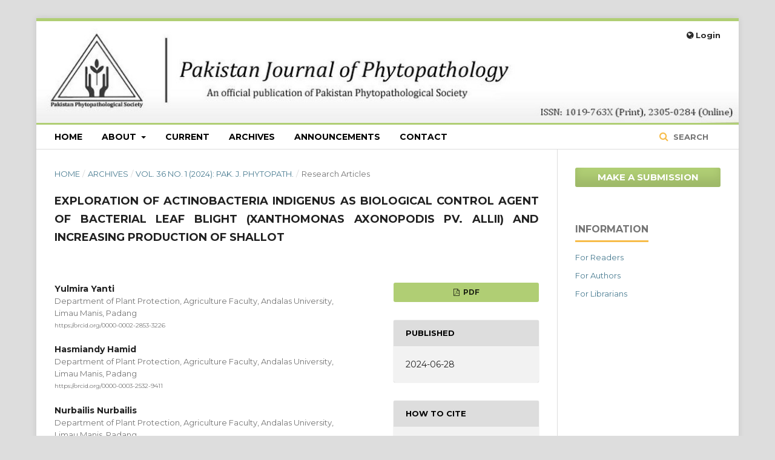

--- FILE ---
content_type: text/html; charset=utf-8
request_url: http://www.pjp.pakps.com/index.php/PJP/article/view/1096
body_size: 11474
content:
	<!DOCTYPE html>
<html lang="en-US" xml:lang="en-US">
<head>
	<meta charset="utf-8">
	<meta name="viewport" content="width=device-width, initial-scale=1.0">
	<meta name="google-site-verification" content="fdnS9O-HHZmWEBfXgJvfspEyQEtm9_7h28QW6SmzV1Y" />
	<title>
		EXPLORATION OF ACTINOBACTERIA INDIGENUS AS BIOLOGICAL CONTROL AGENT OF BACTERIAL LEAF BLIGHT (XANTHOMONAS AXONOPODIS PV. ALLII) AND INCREASING PRODUCTION OF SHALLOT
							| Pakistan Journal of Phytopathology
			</title>

	
<meta name="generator" content="Open Journal Systems 3.2.0.3">
<link rel="schema.DC" href="http://purl.org/dc/elements/1.1/" />
<meta name="DC.Creator.PersonalName" content="Yulmira Yanti"/>
<meta name="DC.Creator.PersonalName" content="Hasmiandy Hamid"/>
<meta name="DC.Creator.PersonalName" content="Nurbailis Nurbailis"/>
<meta name="DC.Creator.PersonalName" content="Yaherwandi Yaherwandi"/>
<meta name="DC.Creator.PersonalName" content="Yenny Liswarni"/>
<meta name="DC.Creator.PersonalName" content="Ilham Wibowo"/>
<meta name="DC.Creator.PersonalName" content="Sisxri Selviana"/>
<meta name="DC.Date.created" scheme="ISO8601" content="2024-06-28"/>
<meta name="DC.Date.dateSubmitted" scheme="ISO8601" content="2024-04-18"/>
<meta name="DC.Date.issued" scheme="ISO8601" content="2024-03-15"/>
<meta name="DC.Date.modified" scheme="ISO8601" content="2024-07-09"/>
<meta name="DC.Description" xml:lang="en" content="Bacterial leaf blight, caused by Xanthomonas axonopodis pv. allii, poses a substantial risk to shallot crops. Actinobacteria are promising candidates for biological control because of their ability to generate bioactive compounds. This research aimed to identify the most effective Actinobacteria isolates for managing bacterial leaf blight and boosting the growth and yield of shallot plants. The study was conducted in three phases: 1.) Isolation and characterization of Actinobacteria and X. axonopodis pv. allii, 2.) Selection of Actinobacteria to control X. axonopodis pv. allii and boost shallot plant growth with 21 treatments and three replications, and 3.) Molecular identification and testing of selected Actinobacteria for controlling X. axonopodis pv. allii. This research was carried out in the microbiology laboratory and experimental farm of the Faculty of Agriculture at Andalas University in West Sumatra, Indonesia. The study identified several indigenous Actinobacteria isolates (AT2aP7Y, AS3aA7Y, AA2aP7Y, AS1aP6Y, and AS1aP7Y) with high phosphate solubilizing indices, strong antagonistic activity, and significant abilities in nitrogen fixation and phytohormone (IAA) production. These isolates were identified as Streptomyces spp. and Micromonospora shersina R-Ac134 through 16sRNA sequencing. They demonstrated potential for effectively controlling bacterial leaf blight and enhancing the growth and yield of shallot plants. In conclusion, the indigenous Actinobacteria isolates from the regions of Solok, Tanah Datar, and Agam in West Sumatra show promise as biological control agents against bacterial leaf blight in shallot plants, while also promoting plant growth and productivity."/>
<meta name="DC.Format" scheme="IMT" content="application/pdf"/>
<meta name="DC.Identifier" content="1096"/>
<meta name="DC.Identifier.pageNumber" content="211-224"/>
<meta name="DC.Identifier.DOI" content="10.33866/phytopathol.036.01.1096"/>
<meta name="DC.Identifier.URI" content="http://www.pjp.pakps.com/index.php/PJP/article/view/1096"/>
<meta name="DC.Language" scheme="ISO639-1" content="en"/>
<meta name="DC.Rights" content="Copyright (c) 2024 Yulmira Yanti, Hasmiandy Hamid, Nurbailis Nurbailis, Yaherwandi Yaherwandi, Yenny Liswarni, Ilham Wibowo, Sisxri Selviana"/>
<meta name="DC.Rights" content=""/>
<meta name="DC.Source" content="Pakistan Journal of Phytopathology"/>
<meta name="DC.Source.ISSN" content="2305-0284"/>
<meta name="DC.Source.Issue" content="1"/>
<meta name="DC.Source.Volume" content="36"/>
<meta name="DC.Source.URI" content="http://www.pjp.pakps.com/index.php/PJP"/>
<meta name="DC.Subject" xml:lang="en" content="Xanthomonas axonopodis pv. allii"/>
<meta name="DC.Title" content="EXPLORATION OF ACTINOBACTERIA INDIGENUS AS BIOLOGICAL CONTROL AGENT OF BACTERIAL LEAF BLIGHT (XANTHOMONAS AXONOPODIS PV. ALLII) AND INCREASING PRODUCTION OF SHALLOT"/>
<meta name="DC.Type" content="Text.Serial.Journal"/>
<meta name="DC.Type.articleType" content="Research Articles"/>
<meta name="gs_meta_revision" content="1.1"/>
<meta name="citation_journal_title" content="Pakistan Journal of Phytopathology"/>
<meta name="citation_journal_abbrev" content="Pak. J. Phytopathol."/>
<meta name="citation_issn" content="2305-0284"/> 
<meta name="citation_author" content="Yulmira Yanti"/>
<meta name="citation_author_institution" content="Department of Plant Protection, Agriculture Faculty, Andalas University, Limau Manis, Padang"/>
<meta name="citation_author" content="Hasmiandy Hamid"/>
<meta name="citation_author_institution" content="Department of Plant Protection, Agriculture Faculty, Andalas University, Limau Manis, Padang"/>
<meta name="citation_author" content="Nurbailis Nurbailis"/>
<meta name="citation_author_institution" content="Department of Plant Protection, Agriculture Faculty, Andalas University, Limau Manis, Padang"/>
<meta name="citation_author" content="Yaherwandi Yaherwandi"/>
<meta name="citation_author_institution" content="Department of Plant Protection, Agriculture Faculty, Andalas University, Limau Manis, Padang"/>
<meta name="citation_author" content="Yenny Liswarni"/>
<meta name="citation_author_institution" content="Department of Plant Protection, Agriculture Faculty, Andalas University, Limau Manis, Padang"/>
<meta name="citation_author" content="Ilham Wibowo"/>
<meta name="citation_author_institution" content="Department of Plant Protection, Agriculture Faculty, Andalas University, Limau Manis, Padang"/>
<meta name="citation_author" content="Sisxri Selviana"/>
<meta name="citation_author_institution" content="Department of Plant Protection, Agriculture Faculty, Andalas University, Limau Manis, Padang"/>
<meta name="citation_title" content="EXPLORATION OF ACTINOBACTERIA INDIGENUS AS BIOLOGICAL CONTROL AGENT OF BACTERIAL LEAF BLIGHT (XANTHOMONAS AXONOPODIS PV. ALLII) AND INCREASING PRODUCTION OF SHALLOT"/>
<meta name="citation_language" content="en"/>
<meta name="citation_date" content="2024/06/28"/>
<meta name="citation_volume" content="36"/>
<meta name="citation_issue" content="1"/>
<meta name="citation_firstpage" content="211"/>
<meta name="citation_lastpage" content="224"/>
<meta name="citation_doi" content="10.33866/phytopathol.036.01.1096"/>
<meta name="citation_abstract_html_url" content="http://www.pjp.pakps.com/index.php/PJP/article/view/1096"/>
<meta name="citation_keywords" xml:lang="en" content="Actinobacteria"/>
<meta name="citation_keywords" xml:lang="en" content="shallots"/>
<meta name="citation_keywords" xml:lang="en" content="exploration"/>
<meta name="citation_keywords" xml:lang="en" content="Xanthomonas axonopodis pv. allii"/>
<meta name="citation_pdf_url" content="http://www.pjp.pakps.com/index.php/PJP/article/download/1096/485"/>
<meta name="citation_reference" content="Aeny, T. N., J. Prasetyo, R. Suharjo, S.R. Dirmawati, Efri, and A. Niswati. 2018. Short communication: Isolation and identification of actinomycetes potential as the antagonist of dickeya zeae pineapple soft rot in Lampung, Indonesia. Biodiversitas, 19(6): 2052–2058."/>
<meta name="citation_reference" content="Bonaterra, A., E. Badosa, N. Daranas, J. Francés, G. Roselló and E. Montesinos. 2022. Bacteria as Biological control agents of plant diseases. Microorganisms, 10(9)."/>
<meta name="citation_reference" content="Boukhatem, Z. F., C. Merabet and H. Tsaki. 2022. Plant Growth Promoting Actinobacteria, the Most Promising Candidates as Bioinoculants. Frontiers in Agronomy,4: 12-21."/>
<meta name="citation_reference" content="Chaiyasen, A., L. Chaiya, D.D. Douds and S. Lumyong. 2017. Influence of host plants and soil diluents on arbuscular mycorrhizal fungus propagation for on-farm inoculum production using leaf litter compost and agrowastes. Biological Agriculture and Horticulture, 33(1): 52–62."/>
<meta name="citation_reference" content="Doolotkeldieva, T., M. Konurbaeva and S. Bobusheva. 2018. Microbial communities in pesticide-contaminated soils in Kyrgyzstan and bioremediation possibilities. Environmental Science and Pollution Research, 25(32): 31848–31862."/>
<meta name="citation_reference" content="Goudjal, Y., M. Zamoum, N. Sabaou, F. Mathieu and A. Zitouni. 2016. Potential of endophytic Streptomyces spp. for biocontrol of Fusarium root rot disease and growth promotion of tomato seedlings. Biocontrol Science and Technology, 26(12): 1691–1705."/>
<meta name="citation_reference" content="Haq, M. E., M.U. Shahbaz, M. Kamran, M.J. Matloob, W. Abrar, S. Ali and M.A. Iqbal. 2021. Relative potential of different plant extracts and antibiotics against Xanthomonas axonopodis pv. mangiferaeindicae causing bacterial leaf spot of mango in lab conditions. Pakistan Journal of Phytopathology, 33(2): 395-399."/>
<meta name="citation_reference" content="Kamal, R., Y.S. Gusain and V. Kumar. 2014. Interaction and symbiosis of AM fungi, Actinomycetes and Plant Growth Promoting Rhizobacteria with plants: Strategies for the improvement of plants health and defense system. International Journal of Current Microbiology and Applied Sciences, 3(4): 21-33."/>
<meta name="citation_reference" content="Kawuri, R., D. N. Suprapta and Y. Nitta. 2018. Antagonistic activity of Streptomyces thermocarboxydus to Fusarium oxysporum: The cause of leaf rot disease on Aloe Vera (Aloe barbadensis Mill.) in Bali, Indonesia. Malaysian Journal of Microbiology, 14(1): 10–15."/>
<meta name="citation_reference" content="Klement, Z. and R. N. Goodman. 1967. The role of the living bacterial cell and induction time in hypersensitive reaction of tobacco plants. Phytopathology, 57: 322-323."/>
<meta name="citation_reference" content="Kumar, A., S. Kumar Verma and D. K. Choudhary. 2014. Biochemical And Molecular Characterization Of Antagonistic Bacteria Against Yellow Blotch Of Oyster Mushroom. In IIT, BHU. India. 2 Ph.D. Scholar, School of Biochemical engineering. IIT, BHU. India. 4 Ph.D. Scholar. http://www.ijret.org"/>
<meta name="citation_reference" content="Lo Grasso, L., D. Chillura-Martino and R. Alduina. 2016. Production of Antibacterial Compounds from Actinomycetes. In Actinobacteria - Basics and Biotechnological Applications. Technology, 2; 15-26."/>
<meta name="citation_reference" content="Murugan, A. V., T.P. Swarnam and S. Gnanasambandan. 2013. Status and effect of pesticide residues in soils under different land uses of Andaman Islands, India. Environmental Monitoring and Assessment, 185(10): 8135–8145."/>
<meta name="citation_reference" content="Myo, E. M., B. Ge, J. Ma, H. Cui, B. Liu, L. Shi, M. Jiang and K. Zhang. 2019. Indole-3-acetic acid production by Streptomyces fradiae NKZ-259 and its formulation to enhance plant growth. BMC Microbiology, 19(1): 322-336."/>
<meta name="citation_reference" content="Newman, M. M., N. Lorenz, N. Hoilett, N.R. Lee, R.P. Dick, M.R. Liles, C. Ramsier and J.W. Kloepper. 2016. Changes in rhizosphere bacterial gene expression following glyphosate treatment. Science of the Total Environment, 553: 32–41."/>
<meta name="citation_reference" content="Nozari, R. M., F. Ortolan, L.V. Astarita and E.R. Santarém. 2021. Streptomyces spp. enhance vegetative growth of maize plants under saline stress. Brazilian Journal of Microbiology, 52(3): 1371–1383."/>
<meta name="citation_reference" content="Nuria MC. 2010. Antibacterial Activities Jangkang (Homalocladium platycladium (F.Muell) Bailey) Leaves, Jurnal Mediagro, 2 (2): 9-15"/>
<meta name="citation_reference" content="Omran, R., and M.F. Kadhem. 2016. Production, purification, and characterization of bioactive metabolites produced from rare Actinobacteria Pseudonocardia Alni. Asian Journal of Pharmaceutical and Clinical Research, 9: 264–272."/>
<meta name="citation_reference" content="Rabnawaz, M., G. Irshad, A. Majeed, M. Yousaf, R.A. Javaid, F. Siddique and A. Hanif. 2023. Trichoderma harzianum as growth stimulator and biological control agent against bacterial leaf blight (BLB) And blast of rice. Pakistan Journal of Phytopathology, 35(2): 317-326."/>
<meta name="citation_reference" content="Rani, K., A. Dahiya, J.C. Masih and L. Wati. 2018. Actinobacterial Biofertilizers: An Alternative Strategy for Plant Growth Promotion. International Journal of Current Microbiology and Applied Sciences, 7(09): 607–614."/>
<meta name="citation_reference" content="Raval, V., N. Shankar, S. Scsl and S. Ahmedabad. 2021. Isolation of microbes from valley of flower (vof) india and screening of actinomycetes for their antibiotic potential. Vol.3."/>
<meta name="citation_reference" content="Robène, I., M. Perret, E. Jouen, A. Escalon, M.V. Maillot, A. Chabirand, A. Moreau, A. Laurent, F. Chiroleu and O. Pruvost. 2015. Development and validation of a real-time quantitative PCR assay to detect Xanthomonas axonopodis pv. allii from onion seed. Journal of Microbiological Methods, 114: 78–86."/>
<meta name="citation_reference" content="Robène-Soustrade, I., D. Legrand, L. Gagnevin, F. Chiroleu, A. Laurent and O. Pruvost. 2010. Multiplex nested PCR for detection of Xanthomonas axonopodis pv. allii from onion seeds. Applied and Environmental Microbiology, 76(9): 2697–2703."/>
<meta name="citation_reference" content="Roumagnac, P., O. Pruvost, F. Chiroleu and H. Hughes. 2004. Spatial ann temporal analysis of bacterial blight of onion caused by Xanthomonas axonopodis pv allii. Phytophatology, 94: 138– 146."/>
<meta name="citation_reference" content="Salasia, S. I. O., Z. Khusnan, C. Lammler and M. Zschock. 2004. Comparative studies on pheno-and genotypic properties of Staphylococcus aureus isolated from bovine subclinical mastitis in central Java in Indonesia and Hesse in Germany. Journal of Veterinary Sciences, 5 (2): 103–109."/>
<meta name="citation_reference" content="Sapkota, A., A. Thapa, A. Budhathoki, M. Sainju, P. Shrestha and S. Aryal. 2020. Isolation, Characterization, and Screening of Antimicrobial-Producing Actinomycetes from Soil Samples. International Journal of Microbiology, 2(3): 44-54."/>
<meta name="citation_reference" content="Schaad, N. W., J.B. Jones and W. Chun. 2001. Laboratory Guide for Identification of Plant Pathogenic Bacteria, Third Edition. N. W. Schaad, J. B. Jones and W. Chun. 2001 Plant Pathology, 50(6): 812–814."/>
<meta name="citation_reference" content="Schwartz, H. and D.H. Gent. 2006. Xanthomonas Leaf Blight of Onion. Colorado State University."/>
<meta name="citation_reference" content="Selim, M., M. Selim, S.A. Abdelhamid and S.S. Mohamed. 2021. Secondary metabolites and biodiversity of actinomycetes. Journal of Genetic Engineering and Biotechnology, 19(72): 1–13."/>
<meta name="citation_reference" content="Sharma, V. and R. Salwan. 2018. Biocontrol Potential and Applications of Actinobacteria in Agriculture. In New and Future Developments in Microbial Biotechnology and Bioengineering: Actinobacteria: Diversity and Biotechnological Applications, 2: 93–108."/>
<meta name="citation_reference" content="Soumare, A., K. Boubekri, K. Lyamlouli, M. Hafidi, Y. Ouhdouch and L. Kouisni. 2021. Efficacy of phosphate solubilizing Actinobacteria to improve rock phosphate agronomic effectiveness and plant growth promotion. Rhizosphere, 17."/>
<meta name="citation_reference" content="Yanti, Y. 2015. Peroxidase Enzyme Activity of Rhizobacteria-introduced Shallots Bulbs to Induce Resistance of Shallot towards Bacterial Leaf Blight (Xanthomonas Axonopodis pv allii). Procedia Chemistry, 14: 501–507."/>
<meta name="citation_reference" content="Yanti, Y., H. Hamid and Nurbailis. 2023. Seminar Nasional Pariwisata dan Kewirausahaan (SNPK) Distribusi Penyakit Hawar Daun Bakteri Pada Tanaman Bawang Merah Di Sumatera. Seminar Nasional Pariwisata Dan Kewirausahaan (SNPK)."/>
<meta name="citation_reference" content="Yanti, Y., H. Hamid, Nurbailis and N.L. Suriani. 2022. Biological Activity of Indigenous Selected Plant Growth Promoting Rhizobacteria Isolates and their Ability to Improve the Growth Traits of Shallot (Allium ascalonicum L.). Philippine Journal of Science, 151(6): 2327–2340."/>
	<link rel="stylesheet" href="http://www.pjp.pakps.com/index.php/PJP/$$$call$$$/page/page/css?name=stylesheet" type="text/css" /><link rel="stylesheet" href="https://cdnjs.cloudflare.com/ajax/libs/font-awesome/4.7.0/css/font-awesome.css?v=3.2.0.3" type="text/css" /><link rel="stylesheet" href="//fonts.googleapis.com/css?family=Montserrat:400,700|Noto+Serif:400,400i,700,700i" type="text/css" /><link rel="stylesheet" href="http://www.pjp.pakps.com/public/journals/1/styleSheet.css?v=3.2.0.3" type="text/css" />
</head><body class="pkp_page_article pkp_op_view has_site_logo" dir="ltr">

	<div class="pkp_structure_page">

				<header class="pkp_structure_head" id="headerNavigationContainer" role="banner">
			<div class="pkp_head_wrapper">

				<div class="pkp_site_name_wrapper">
					<button class="pkp_site_nav_toggle">
						<span>Open Menu</span>
					</button>
					<div class="pkp_site_name">
																<a href="													http://www.pjp.pakps.com/index.php/index
											" class="is_img">
							<img src="http://www.pjp.pakps.com/public/journals/1/pageHeaderLogoImage_en_US.jpg" width="1174" height="170"  />
						</a>
										</div>
									</div>

								 <nav class="cmp_skip_to_content">
	<a href="#pkp_content_main">Skip to main content</a>
	<a href="#siteNav">Skip to main navigation menu</a>
		<a href="#pkp_content_footer">Skip to site footer</a>
</nav>

				
				<nav class="pkp_site_nav_menu" aria-label="Site Navigation">
					<a id="siteNav"></a>
					<div class="pkp_navigation_primary_row">
						<div class="pkp_navigation_primary_wrapper">
																				<ul id="navigationPrimary" class="pkp_navigation_primary pkp_nav_list">
								<li class="">
				<a href="https://pjp.pakps.com">
					Home
				</a>
							</li>
								<li class="">
				<a href="http://www.pjp.pakps.com/index.php/PJP/about">
					About
				</a>
									<ul>
																					<li class="">
									<a href="http://www.pjp.pakps.com/index.php/PJP/about">
										About the Journal
									</a>
								</li>
																												<li class="">
									<a href="http://www.pjp.pakps.com/index.php/PJP/about/submissions">
										Submissions
									</a>
								</li>
																																									<li class="">
									<a href="http://www.pjp.pakps.com/index.php/PJP/about/privacy">
										Privacy Statement
									</a>
								</li>
																		</ul>
							</li>
								<li class="">
				<a href="http://www.pjp.pakps.com/index.php/PJP/issue/current">
					Current
				</a>
							</li>
								<li class="">
				<a href="http://www.pjp.pakps.com/index.php/PJP/issue/archive">
					Archives
				</a>
							</li>
								<li class="">
				<a href="http://www.pjp.pakps.com/index.php/PJP/announcement">
					Announcements
				</a>
							</li>
								<li class="">
				<a href="http://www.pjp.pakps.com/index.php/PJP/about/contact">
					Contact
				</a>
							</li>
			</ul>

				

																								
	<form class="pkp_search pkp_search_desktop" action="http://www.pjp.pakps.com/index.php/PJP/search/search" method="get" role="search" aria-label="Article Search">
		<input type="hidden" name="csrfToken" value="5fc351c18454fe2b817869d6d18bbb0b">
				
			<input name="query" value="" type="text" aria-label="Search Query">
		

		<button type="submit">
			Search
		</button>
		<div class="search_controls" aria-hidden="true">
			<a href="http://www.pjp.pakps.com/index.php/PJP/search/search" class="headerSearchPrompt search_prompt" aria-hidden="true">
				Search
			</a>
			<a href="#" class="search_cancel headerSearchCancel" aria-hidden="true"></a>
			<span class="search_loading" aria-hidden="true"></span>
		</div>
	</form>
													</div>
					</div>
					<div class="pkp_navigation_user_wrapper" id="navigationUserWrapper">
							<ul id="navigationUser" class="pkp_navigation_user pkp_nav_list">
															<li class="profile">
				<a href="http://www.pjp.pakps.com/index.php/PJP/login">
					Login
				</a>
							</li>
										</ul>

					</div>
																		
	<form class="pkp_search pkp_search_mobile" action="http://www.pjp.pakps.com/index.php/PJP/search/search" method="get" role="search" aria-label="Article Search">
		<input type="hidden" name="csrfToken" value="5fc351c18454fe2b817869d6d18bbb0b">
				
			<input name="query" value="" type="text" aria-label="Search Query">
		

		<button type="submit">
			Search
		</button>
		<div class="search_controls" aria-hidden="true">
			<a href="http://www.pjp.pakps.com/index.php/PJP/search/search" class="headerSearchPrompt search_prompt" aria-hidden="true">
				Search
			</a>
			<a href="#" class="search_cancel headerSearchCancel" aria-hidden="true"></a>
			<span class="search_loading" aria-hidden="true"></span>
		</div>
	</form>
									</nav>
			</div><!-- .pkp_head_wrapper -->
		</header><!-- .pkp_structure_head -->

						<div class="pkp_structure_content has_sidebar">
			<div class="pkp_structure_main" role="main">
				<a id="pkp_content_main"></a>

<div class="page page_article">
			<nav class="cmp_breadcrumbs" role="navigation" aria-label="You are here:">
	<ol>
		<li>
			<a href="http://www.pjp.pakps.com/index.php/PJP/index">
				Home
			</a>
			<span class="separator">/</span>
		</li>
		<li>
			<a href="http://www.pjp.pakps.com/index.php/PJP/issue/archive">
				Archives
			</a>
			<span class="separator">/</span>
		</li>
					<li>
				<a href="http://www.pjp.pakps.com/index.php/PJP/issue/view/26">
					Vol. 36 No. 1 (2024): Pak. J. Phytopath.
				</a>
				<span class="separator">/</span>
			</li>
				<li class="current" aria-current="page">
			<span aria-current="page">
									Research Articles
							</span>
		</li>
	</ol>
</nav>
	
		<article class="obj_article_details">

		
	<h1 class="page_title">
		EXPLORATION OF ACTINOBACTERIA INDIGENUS AS BIOLOGICAL CONTROL AGENT OF BACTERIAL LEAF BLIGHT (XANTHOMONAS AXONOPODIS PV. ALLII) AND INCREASING PRODUCTION OF SHALLOT
	</h1>

	
	<div class="row">
		<div class="main_entry">

							<section class="item authors">
					<h2 class="pkp_screen_reader">Authors</h2>
					<ul class="authors">
											<li>
							<span class="name">
								Yulmira Yanti
							</span>
															<span class="affiliation">
									Department of Plant Protection, Agriculture Faculty, Andalas University, Limau Manis, Padang
								</span>
																						<span class="orcid">
									
									<a href="https://orcid.org/0000-0002-2853-3226" target="_blank">
										https://orcid.org/0000-0002-2853-3226
									</a>
								</span>
													</li>
											<li>
							<span class="name">
								Hasmiandy Hamid
							</span>
															<span class="affiliation">
									Department of Plant Protection, Agriculture Faculty, Andalas University, Limau Manis, Padang
								</span>
																						<span class="orcid">
									
									<a href="https://orcid.org/0000-0003-2532-9411" target="_blank">
										https://orcid.org/0000-0003-2532-9411
									</a>
								</span>
													</li>
											<li>
							<span class="name">
								Nurbailis Nurbailis
							</span>
															<span class="affiliation">
									Department of Plant Protection, Agriculture Faculty, Andalas University, Limau Manis, Padang
								</span>
																						<span class="orcid">
									
									<a href="https://orcid.org/0000-0002-1082-7816" target="_blank">
										https://orcid.org/0000-0002-1082-7816
									</a>
								</span>
													</li>
											<li>
							<span class="name">
								Yaherwandi Yaherwandi
							</span>
															<span class="affiliation">
									Department of Plant Protection, Agriculture Faculty, Andalas University, Limau Manis, Padang
								</span>
																						<span class="orcid">
									
									<a href="https://orcid.org/0000-0003-4495-6939" target="_blank">
										https://orcid.org/0000-0003-4495-6939
									</a>
								</span>
													</li>
											<li>
							<span class="name">
								Yenny Liswarni
							</span>
															<span class="affiliation">
									Department of Plant Protection, Agriculture Faculty, Andalas University, Limau Manis, Padang
								</span>
																				</li>
											<li>
							<span class="name">
								Ilham Wibowo
							</span>
															<span class="affiliation">
									Department of Plant Protection, Agriculture Faculty, Andalas University, Limau Manis, Padang
								</span>
																				</li>
											<li>
							<span class="name">
								Sisxri Selviana
							</span>
															<span class="affiliation">
									Department of Plant Protection, Agriculture Faculty, Andalas University, Limau Manis, Padang
								</span>
																				</li>
										</ul>
				</section>
			
																												<section class="item doi">
						<h2 class="label">
														DOI:
						</h2>
						<span class="value">
							<a href="https://doi.org/10.33866/phytopathol.036.01.1096">
								https://doi.org/10.33866/phytopathol.036.01.1096
							</a>
						</span>
					</section>
							
									<section class="item keywords">
				<h2 class="label">
										Keywords:
				</h2>
				<span class="value">
											Actinobacteria, 											shallots, 											exploration, 											Xanthomonas axonopodis pv. allii									</span>
			</section>
			
										<section class="item abstract">
					<h2 class="label">Abstract</h2>
					Bacterial leaf blight, caused by Xanthomonas axonopodis pv. allii, poses a substantial risk to shallot crops. Actinobacteria are promising candidates for biological control because of their ability to generate bioactive compounds. This research aimed to identify the most effective Actinobacteria isolates for managing bacterial leaf blight and boosting the growth and yield of shallot plants. The study was conducted in three phases: 1.) Isolation and characterization of Actinobacteria and X. axonopodis pv. allii, 2.) Selection of Actinobacteria to control X. axonopodis pv. allii and boost shallot plant growth with 21 treatments and three replications, and 3.) Molecular identification and testing of selected Actinobacteria for controlling X. axonopodis pv. allii. This research was carried out in the microbiology laboratory and experimental farm of the Faculty of Agriculture at Andalas University in West Sumatra, Indonesia. The study identified several indigenous Actinobacteria isolates (AT2aP7Y, AS3aA7Y, AA2aP7Y, AS1aP6Y, and AS1aP7Y) with high phosphate solubilizing indices, strong antagonistic activity, and significant abilities in nitrogen fixation and phytohormone (IAA) production. These isolates were identified as Streptomyces spp. and Micromonospora shersina R-Ac134 through 16sRNA sequencing. They demonstrated potential for effectively controlling bacterial leaf blight and enhancing the growth and yield of shallot plants. In conclusion, the indigenous Actinobacteria isolates from the regions of Solok, Tanah Datar, and Agam in West Sumatra show promise as biological control agents against bacterial leaf blight in shallot plants, while also promoting plant growth and productivity.
				</section>
			
			

																																																													
										<section class="item references">
					<h2 class="label">
						References
					</h2>
					<div class="value">
																					<p>Aeny, T. N., J. Prasetyo, R. Suharjo, S.R. Dirmawati, Efri, and A. Niswati. 2018. Short communication: Isolation and identification of actinomycetes potential as the antagonist of dickeya zeae pineapple soft rot in Lampung, Indonesia. Biodiversitas, 19(6): 2052–2058. </p>
															<p>Bonaterra, A., E. Badosa, N. Daranas, J. Francés, G. Roselló and E. Montesinos. 2022. Bacteria as Biological control agents of plant diseases. Microorganisms, 10(9). </p>
															<p>Boukhatem, Z. F., C. Merabet and H. Tsaki. 2022. Plant Growth Promoting Actinobacteria, the Most Promising Candidates as Bioinoculants. Frontiers in Agronomy,4: 12-21. </p>
															<p>Chaiyasen, A., L. Chaiya, D.D. Douds and S. Lumyong. 2017. Influence of host plants and soil diluents on arbuscular mycorrhizal fungus propagation for on-farm inoculum production using leaf litter compost and agrowastes. Biological Agriculture and Horticulture, 33(1): 52–62. </p>
															<p>Doolotkeldieva, T., M. Konurbaeva and S. Bobusheva. 2018. Microbial communities in pesticide-contaminated soils in Kyrgyzstan and bioremediation possibilities. Environmental Science and Pollution Research, 25(32): 31848–31862. </p>
															<p>Goudjal, Y., M. Zamoum, N. Sabaou, F. Mathieu and A. Zitouni. 2016. Potential of endophytic Streptomyces spp. for biocontrol of Fusarium root rot disease and growth promotion of tomato seedlings. Biocontrol Science and Technology, 26(12): 1691–1705. </p>
															<p>Haq, M. E., M.U. Shahbaz, M. Kamran, M.J. Matloob, W. Abrar, S. Ali and M.A. Iqbal. 2021. Relative potential of different plant extracts and antibiotics against Xanthomonas axonopodis pv. mangiferaeindicae causing bacterial leaf spot of mango in lab conditions. Pakistan Journal of Phytopathology, 33(2): 395-399. </p>
															<p>Kamal, R., Y.S. Gusain and V. Kumar. 2014. Interaction and symbiosis of AM fungi, Actinomycetes and Plant Growth Promoting Rhizobacteria with plants: Strategies for the improvement of plants health and defense system. International Journal of Current Microbiology and Applied Sciences, 3(4): 21-33. </p>
															<p>Kawuri, R., D. N. Suprapta and Y. Nitta. 2018. Antagonistic activity of Streptomyces thermocarboxydus to Fusarium oxysporum: The cause of leaf rot disease on Aloe Vera (Aloe barbadensis Mill.) in Bali, Indonesia. Malaysian Journal of Microbiology, 14(1): 10–15. </p>
															<p>Klement, Z. and R. N. Goodman. 1967. The role of the living bacterial cell and induction time in hypersensitive reaction of tobacco plants. Phytopathology, 57: 322-323. </p>
															<p>Kumar, A., S. Kumar Verma and D. K. Choudhary. 2014. Biochemical And Molecular Characterization Of Antagonistic Bacteria Against Yellow Blotch Of Oyster Mushroom. In IIT, BHU. India. 2 Ph.D. Scholar, School of Biochemical engineering. IIT, BHU. India. 4 Ph.D. Scholar. http://www.ijret.org </p>
															<p>Lo Grasso, L., D. Chillura-Martino and R. Alduina. 2016. Production of Antibacterial Compounds from Actinomycetes. In Actinobacteria - Basics and Biotechnological Applications. Technology, 2; 15-26. </p>
															<p>Murugan, A. V., T.P. Swarnam and S. Gnanasambandan. 2013. Status and effect of pesticide residues in soils under different land uses of Andaman Islands, India. Environmental Monitoring and Assessment, 185(10): 8135–8145. </p>
															<p>Myo, E. M., B. Ge, J. Ma, H. Cui, B. Liu, L. Shi, M. Jiang and K. Zhang. 2019. Indole-3-acetic acid production by Streptomyces fradiae NKZ-259 and its formulation to enhance plant growth. BMC Microbiology, 19(1): 322-336. </p>
															<p>Newman, M. M., N. Lorenz, N. Hoilett, N.R. Lee, R.P. Dick, M.R. Liles, C. Ramsier and J.W. Kloepper. 2016. Changes in rhizosphere bacterial gene expression following glyphosate treatment. Science of the Total Environment, 553: 32–41. </p>
															<p>Nozari, R. M., F. Ortolan, L.V. Astarita and E.R. Santarém. 2021. Streptomyces spp. enhance vegetative growth of maize plants under saline stress. Brazilian Journal of Microbiology, 52(3): 1371–1383. </p>
															<p>Nuria MC. 2010. Antibacterial Activities Jangkang (Homalocladium platycladium (F.Muell) Bailey) Leaves, Jurnal Mediagro, 2 (2): 9-15 </p>
															<p>Omran, R., and M.F. Kadhem. 2016. Production, purification, and characterization of bioactive metabolites produced from rare Actinobacteria Pseudonocardia Alni. Asian Journal of Pharmaceutical and Clinical Research, 9: 264–272. </p>
															<p>Rabnawaz, M., G. Irshad, A. Majeed, M. Yousaf, R.A. Javaid, F. Siddique and A. Hanif. 2023. Trichoderma harzianum as growth stimulator and biological control agent against bacterial leaf blight (BLB) And blast of rice. Pakistan Journal of Phytopathology, 35(2): 317-326. </p>
															<p>Rani, K., A. Dahiya, J.C. Masih and L. Wati. 2018. Actinobacterial Biofertilizers: An Alternative Strategy for Plant Growth Promotion. International Journal of Current Microbiology and Applied Sciences, 7(09): 607–614. </p>
															<p>Raval, V., N. Shankar, S. Scsl and S. Ahmedabad. 2021. Isolation of microbes from valley of flower (vof) india and screening of actinomycetes for their antibiotic potential. Vol.3. </p>
															<p>Robène, I., M. Perret, E. Jouen, A. Escalon, M.V. Maillot, A. Chabirand, A. Moreau, A. Laurent, F. Chiroleu and O. Pruvost. 2015. Development and validation of a real-time quantitative PCR assay to detect Xanthomonas axonopodis pv. allii from onion seed. Journal of Microbiological Methods, 114: 78–86. </p>
															<p>Robène-Soustrade, I., D. Legrand, L. Gagnevin, F. Chiroleu, A. Laurent and O. Pruvost. 2010. Multiplex nested PCR for detection of Xanthomonas axonopodis pv. allii from onion seeds. Applied and Environmental Microbiology, 76(9): 2697–2703. </p>
															<p>Roumagnac, P., O. Pruvost, F. Chiroleu and H. Hughes. 2004. Spatial ann temporal analysis of bacterial blight of onion caused by Xanthomonas axonopodis pv allii. Phytophatology, 94: 138– 146. </p>
															<p>Salasia, S. I. O., Z. Khusnan, C. Lammler and M. Zschock. 2004. Comparative studies on pheno-and genotypic properties of Staphylococcus aureus isolated from bovine subclinical mastitis in central Java in Indonesia and Hesse in Germany. Journal of Veterinary Sciences, 5 (2): 103–109. </p>
															<p>Sapkota, A., A. Thapa, A. Budhathoki, M. Sainju, P. Shrestha and S. Aryal. 2020. Isolation, Characterization, and Screening of Antimicrobial-Producing Actinomycetes from Soil Samples. International Journal of Microbiology, 2(3): 44-54. </p>
															<p>Schaad, N. W., J.B. Jones and W. Chun. 2001. Laboratory Guide for Identification of Plant Pathogenic Bacteria, Third Edition. N. W. Schaad, J. B. Jones and W. Chun. 2001 Plant Pathology, 50(6): 812–814. </p>
															<p>Schwartz, H. and D.H. Gent. 2006. Xanthomonas Leaf Blight of Onion. Colorado State University. </p>
															<p>Selim, M., M. Selim, S.A. Abdelhamid and S.S. Mohamed. 2021. Secondary metabolites and biodiversity of actinomycetes. Journal of Genetic Engineering and Biotechnology, 19(72): 1–13. </p>
															<p>Sharma, V. and R. Salwan. 2018. Biocontrol Potential and Applications of Actinobacteria in Agriculture. In New and Future Developments in Microbial Biotechnology and Bioengineering: Actinobacteria: Diversity and Biotechnological Applications, 2: 93–108. </p>
															<p>Soumare, A., K. Boubekri, K. Lyamlouli, M. Hafidi, Y. Ouhdouch and L. Kouisni. 2021. Efficacy of phosphate solubilizing Actinobacteria to improve rock phosphate agronomic effectiveness and plant growth promotion. Rhizosphere, 17. </p>
															<p>Yanti, Y. 2015. Peroxidase Enzyme Activity of Rhizobacteria-introduced Shallots Bulbs to Induce Resistance of Shallot towards Bacterial Leaf Blight (Xanthomonas Axonopodis pv allii). Procedia Chemistry, 14: 501–507. </p>
															<p>Yanti, Y., H. Hamid and Nurbailis. 2023. Seminar Nasional Pariwisata dan Kewirausahaan (SNPK) Distribusi Penyakit Hawar Daun Bakteri Pada Tanaman Bawang Merah Di Sumatera. Seminar Nasional Pariwisata Dan Kewirausahaan (SNPK). </p>
															<p>Yanti, Y., H. Hamid, Nurbailis and N.L. Suriani. 2022. Biological Activity of Indigenous Selected Plant Growth Promoting Rhizobacteria Isolates and their Ability to Improve the Growth Traits of Shallot (Allium ascalonicum L.). Philippine Journal of Science, 151(6): 2327–2340. </p>
																		</div>
				</section>
			
		</div><!-- .main_entry -->

		<div class="entry_details">

						
										<div class="item galleys">
					<ul class="value galleys_links">
													<li>
								
	
							

<a class="obj_galley_link pdf" href="http://www.pjp.pakps.com/index.php/PJP/article/view/1096/485">

		
	PDF

	</a>
							</li>
											</ul>
				</div>
						
						<div class="item published">
				<section class="sub_item">
					<h2 class="label">
						Published
					</h2>
					<div class="value">
																			<span>2024-06-28</span>
																	</div>
				</section>
							</div>
			
										<div class="item citation">
					<section class="sub_item citation_display">
						<h2 class="label">
							How to Cite
						</h2>
						<div class="value">
							<div id="citationOutput" role="region" aria-live="polite">
								<div class="csl-bib-body">
  <div class="csl-entry">Yanti, Y., Hamid, H., Nurbailis, N., Yaherwandi, Y., Liswarni, Y., Wibowo, I., &#38; Selviana, S. (2024). EXPLORATION OF ACTINOBACTERIA INDIGENUS AS BIOLOGICAL CONTROL AGENT OF BACTERIAL LEAF BLIGHT (XANTHOMONAS AXONOPODIS PV. ALLII) AND INCREASING PRODUCTION OF SHALLOT. <i>Pakistan Journal of Phytopathology</i>, <i>36</i>(1), 211-224. https://doi.org/10.33866/phytopathol.036.01.1096</div>
</div>
							</div>
							<div class="citation_formats">
								<button class="cmp_button citation_formats_button" aria-controls="cslCitationFormats" aria-expanded="false" data-csl-dropdown="true">
									More Citation Formats
								</button>
								<div id="cslCitationFormats" class="citation_formats_list" aria-hidden="true">
									<ul class="citation_formats_styles">
																					<li>
												<a
													aria-controls="citationOutput"
													href="http://www.pjp.pakps.com/index.php/PJP/citationstylelanguage/get/acm-sig-proceedings?submissionId=1096&amp;publicationId=770"
													data-load-citation
													data-json-href="http://www.pjp.pakps.com/index.php/PJP/citationstylelanguage/get/acm-sig-proceedings?submissionId=1096&amp;publicationId=770&amp;return=json"
												>
													ACM
												</a>
											</li>
																					<li>
												<a
													aria-controls="citationOutput"
													href="http://www.pjp.pakps.com/index.php/PJP/citationstylelanguage/get/acs-nano?submissionId=1096&amp;publicationId=770"
													data-load-citation
													data-json-href="http://www.pjp.pakps.com/index.php/PJP/citationstylelanguage/get/acs-nano?submissionId=1096&amp;publicationId=770&amp;return=json"
												>
													ACS
												</a>
											</li>
																					<li>
												<a
													aria-controls="citationOutput"
													href="http://www.pjp.pakps.com/index.php/PJP/citationstylelanguage/get/apa?submissionId=1096&amp;publicationId=770"
													data-load-citation
													data-json-href="http://www.pjp.pakps.com/index.php/PJP/citationstylelanguage/get/apa?submissionId=1096&amp;publicationId=770&amp;return=json"
												>
													APA
												</a>
											</li>
																					<li>
												<a
													aria-controls="citationOutput"
													href="http://www.pjp.pakps.com/index.php/PJP/citationstylelanguage/get/associacao-brasileira-de-normas-tecnicas?submissionId=1096&amp;publicationId=770"
													data-load-citation
													data-json-href="http://www.pjp.pakps.com/index.php/PJP/citationstylelanguage/get/associacao-brasileira-de-normas-tecnicas?submissionId=1096&amp;publicationId=770&amp;return=json"
												>
													ABNT
												</a>
											</li>
																					<li>
												<a
													aria-controls="citationOutput"
													href="http://www.pjp.pakps.com/index.php/PJP/citationstylelanguage/get/chicago-author-date?submissionId=1096&amp;publicationId=770"
													data-load-citation
													data-json-href="http://www.pjp.pakps.com/index.php/PJP/citationstylelanguage/get/chicago-author-date?submissionId=1096&amp;publicationId=770&amp;return=json"
												>
													Chicago
												</a>
											</li>
																					<li>
												<a
													aria-controls="citationOutput"
													href="http://www.pjp.pakps.com/index.php/PJP/citationstylelanguage/get/harvard-cite-them-right?submissionId=1096&amp;publicationId=770"
													data-load-citation
													data-json-href="http://www.pjp.pakps.com/index.php/PJP/citationstylelanguage/get/harvard-cite-them-right?submissionId=1096&amp;publicationId=770&amp;return=json"
												>
													Harvard
												</a>
											</li>
																					<li>
												<a
													aria-controls="citationOutput"
													href="http://www.pjp.pakps.com/index.php/PJP/citationstylelanguage/get/ieee?submissionId=1096&amp;publicationId=770"
													data-load-citation
													data-json-href="http://www.pjp.pakps.com/index.php/PJP/citationstylelanguage/get/ieee?submissionId=1096&amp;publicationId=770&amp;return=json"
												>
													IEEE
												</a>
											</li>
																					<li>
												<a
													aria-controls="citationOutput"
													href="http://www.pjp.pakps.com/index.php/PJP/citationstylelanguage/get/modern-language-association?submissionId=1096&amp;publicationId=770"
													data-load-citation
													data-json-href="http://www.pjp.pakps.com/index.php/PJP/citationstylelanguage/get/modern-language-association?submissionId=1096&amp;publicationId=770&amp;return=json"
												>
													MLA
												</a>
											</li>
																					<li>
												<a
													aria-controls="citationOutput"
													href="http://www.pjp.pakps.com/index.php/PJP/citationstylelanguage/get/turabian-fullnote-bibliography?submissionId=1096&amp;publicationId=770"
													data-load-citation
													data-json-href="http://www.pjp.pakps.com/index.php/PJP/citationstylelanguage/get/turabian-fullnote-bibliography?submissionId=1096&amp;publicationId=770&amp;return=json"
												>
													Turabian
												</a>
											</li>
																					<li>
												<a
													aria-controls="citationOutput"
													href="http://www.pjp.pakps.com/index.php/PJP/citationstylelanguage/get/vancouver?submissionId=1096&amp;publicationId=770"
													data-load-citation
													data-json-href="http://www.pjp.pakps.com/index.php/PJP/citationstylelanguage/get/vancouver?submissionId=1096&amp;publicationId=770&amp;return=json"
												>
													Vancouver
												</a>
											</li>
																			</ul>
																			<div class="label">
											Download Citation
										</div>
										<ul class="citation_formats_styles">
																							<li>
													<a href="http://www.pjp.pakps.com/index.php/PJP/citationstylelanguage/download/ris?submissionId=1096&amp;publicationId=770">
														<span class="fa fa-download"></span>
														Endnote/Zotero/Mendeley (RIS)
													</a>
												</li>
																							<li>
													<a href="http://www.pjp.pakps.com/index.php/PJP/citationstylelanguage/download/bibtex?submissionId=1096&amp;publicationId=770">
														<span class="fa fa-download"></span>
														BibTeX
													</a>
												</li>
																					</ul>
																	</div>
							</div>
						</div>
					</section>
				</div>
			
										<div class="item issue">

											<section class="sub_item">
							<h2 class="label">
								Issue
							</h2>
							<div class="value">
								<a class="title" href="http://www.pjp.pakps.com/index.php/PJP/issue/view/26">
									Vol. 36 No. 1 (2024): Pak. J. Phytopath.
								</a>
							</div>
						</section>
					
											<section class="sub_item">
							<h2 class="label">
								Section
							</h2>
							<div class="value">
								Research Articles
							</div>
						</section>
									</div>
			
															
										<div class="item copyright">
										<p>Submission of a manuscript infers that the work described has not been published before (except in the form of an abstract or as part of a published lecture, or thesis). It is also not under consideration for publication elsewhere.</p><p>All works published by Pakistan Journal of Phytopathology is freely available to copy, distribute, transmit and adapt the work provided the original work and source is appropriately cited.</p>
				</div>
			
			

		</div><!-- .entry_details -->
	</div><!-- .row -->

</article>

	<div id="articlesBySameAuthorList">
						<h3>Most read articles by the same author(s)</h3>

			<ul>
																													<li>
													Yulmira Yanti,
													Hasmiandy Hamid,
													Nurbailis Nurbailis,
													Yaherwandi Yaherwandi,
													Yenny Liswarni,
													Ilham Wibowo,
													Sisxri Selviana,
												<a href="http://www.pjp.pakps.com/index.php/PJP/article/view/1096">
							EXPLORATION OF ACTINOBACTERIA INDIGENUS AS BIOLOGICAL CONTROL AGENT OF BACTERIAL LEAF BLIGHT (XANTHOMONAS AXONOPODIS PV. ALLII) AND INCREASING PRODUCTION OF SHALLOT
						</a>,
						<a href="http://www.pjp.pakps.com/index.php/PJP/issue/view/26">
							Pakistan Journal of Phytopathology: Vol. 36 No. 1 (2024): Pak. J. Phytopath.
						</a>
					</li>
																													<li>
													Yulmira Yanti,
													Ujang Khairul,
													Hasmiandy Hamid,
													Padel R. Pratama,
												<a href="http://www.pjp.pakps.com/index.php/PJP/article/view/1265">
							Storage Duration of Bacillus spp . Consortium Formula for Controlling Bacterial Wilt Disease and Increasing Growth and Production of Chile Pepper
						</a>,
						<a href="http://www.pjp.pakps.com/index.php/PJP/issue/view/30">
							Pakistan Journal of Phytopathology: Vol. 37 No. 2 (2025): Pak. J. Phytopath.
						</a>
					</li>
							</ul>
			<div id="articlesBySameAuthorPages">
				
			</div>
			</div>


</div><!-- .page -->

	</div><!-- pkp_structure_main -->

									<div class="pkp_structure_sidebar left" role="complementary" aria-label="Sidebar">
				<div class="pkp_block block_make_submission">
	<h2 class="pkp_screen_reader">
		Make a Submission
	</h2>

	<div class="content">
		<a class="block_make_submission_link" href="http://www.pjp.pakps.com/index.php/PJP/about/submissions">
			Make a Submission
		</a>
	</div>
</div>
<div class="pkp_block block_information">
	<span class="title">Information</span>
	<div class="content">
		<ul>
							<li>
					<a href="http://www.pjp.pakps.com/index.php/PJP/information/readers">
						For Readers
					</a>
				</li>
										<li>
					<a href="http://www.pjp.pakps.com/index.php/PJP/information/authors">
						For Authors
					</a>
				</li>
										<li>
					<a href="http://www.pjp.pakps.com/index.php/PJP/information/librarians">
						For Librarians
					</a>
				</li>
					</ul>
	</div>
</div>

			</div><!-- pkp_sidebar.left -->
			</div><!-- pkp_structure_content -->

<div class="pkp_structure_footer_wrapper" role="contentinfo">
	<a id="pkp_content_footer"></a>

	<div class="pkp_structure_footer">

					<div class="pkp_footer_content">
				<p style="margin-top: 0; margin-bottom: 0;" align="justify"><br />Pakistan Journal of Phytopathology</p>
<p style="margin-top: 0; margin-bottom: 0;" align="justify">ISSN: 1019-763X (Print), 2305-0284 (Online)<br />Copyright © Pakistan Phytopathological Society. All rights reserved.</p>
<p style="margin-top: 0; margin-bottom: 0;" align="justify"> </p>
<p style="margin-top: 0; margin-bottom: 0;" align="justify"><img src="https://pjp.pakps.com/public/site/images/pakps/cc-by.png" alt="" width="88" height="31" /></p>
<p style="margin-top: 0; margin-bottom: 0;" align="justify">Except where otherwise noted, content on this site is licensed under a <a href="https://creativecommons.org/licenses/by/4.0/" target="_blank" rel="noopener">Creative Commons Attribution 4.0 International License</a>, which permits use, sharing, adaptation, distribution and reproduction in any medium or format, as long as you give appropriate credit to the original author(s) and the source, provide a link to the Creative Commons license and indicate if changes were made.</p>
<p style="margin-top: 0; margin-bottom: 0;" align="justify"> </p>
			</div>
		
		<div class="pkp_brand_footer" role="complementary">
			<a href="http://www.pjp.pakps.com/index.php/PJP/about/aboutThisPublishingSystem">
				<img alt="About this Publishing System" src="http://www.pjp.pakps.com/templates/images/ojs_brand.png">
			</a>
		</div>
	</div>
</div><!-- pkp_structure_footer_wrapper -->

</div><!-- pkp_structure_page -->

<script src="//ajax.googleapis.com/ajax/libs/jquery/3.3.1/jquery.js?v=3.2.0.3" type="text/javascript"></script><script src="//ajax.googleapis.com/ajax/libs/jqueryui/1.12.0/jquery-ui.js?v=3.2.0.3" type="text/javascript"></script><script src="http://www.pjp.pakps.com/lib/pkp/js/lib/jquery/plugins/jquery.tag-it.js?v=3.2.0.3" type="text/javascript"></script><script src="http://www.pjp.pakps.com/plugins/themes/default/js/lib/popper/popper.js?v=3.2.0.3" type="text/javascript"></script><script src="http://www.pjp.pakps.com/plugins/themes/default/js/lib/bootstrap/util.js?v=3.2.0.3" type="text/javascript"></script><script src="http://www.pjp.pakps.com/plugins/themes/default/js/lib/bootstrap/dropdown.js?v=3.2.0.3" type="text/javascript"></script><script src="http://www.pjp.pakps.com/plugins/themes/default/js/main.js?v=3.2.0.3" type="text/javascript"></script><script src="http://www.pjp.pakps.com/plugins/generic/citationStyleLanguage/js/articleCitation.js?v=3.2.0.3" type="text/javascript"></script><script type="text/javascript">
(function(i,s,o,g,r,a,m){i['GoogleAnalyticsObject']=r;i[r]=i[r]||function(){
(i[r].q=i[r].q||[]).push(arguments)},i[r].l=1*new Date();a=s.createElement(o),
m=s.getElementsByTagName(o)[0];a.async=1;a.src=g;m.parentNode.insertBefore(a,m)
})(window,document,'script','https://www.google-analytics.com/analytics.js','ga');

ga('create', 'UA-53216456-6', 'auto');
ga('send', 'pageview');
</script>


</body>
</html>


--- FILE ---
content_type: text/css
request_url: http://www.pjp.pakps.com/public/journals/1/styleSheet.css?v=3.2.0.3
body_size: 2537
content:
html, body {
    font-family: "Noto Serif",-apple-system,BlinkMacSystemFont,"Segoe UI","Roboto","Oxygen-Sans","Ubuntu","Cantarell","Helvetica Neue",sans-serif;
    font-size: 14px;
    line-height: 1.43rem;
    color: rgba(0,0,0,0.87);
    background: #DDD;
}


body[dir="rtl"] {
    direction: rtl;
    unicode-bidi: embed;
   overflow-x: hidden;
}

.csl-entry{
	direction: ltr;
}


@media (min-width: 992px){
 body[dir="rtl"] .pkp_navigation_primary_wrapper .pkp_navigation_search_wrapper  
 {
    float: left; font-size: 14px;
     font-family:'Poppins_Extra-light','Poppins_SemiBold', "Poppins","Poppins-Medium",'Cairo' ,"Montserrat", -apple-system, BlinkMacSystemFont, "Segoe UI", "Roboto", "Oxygen-Sans", "Ubuntu", "Cantarell", "Helvetica Neue", sans-serif !important;
 ;
  }
}
@media (min-width: 768px){
body[dir="rtl"] .section .obj_article_summary  .authors {
      padding-right: 0px;  
}
 
 }

@media (min-width: 768px){
body[dir="rtl"] .section .obj_article_summary .pages { 
     
    left: 0;
     right: auto;

}

}

 

.obj_article_details .entry_details .sub_item .label {
   font-weight: 600;
  font-family:'Poppins_Extra-light','Poppins_SemiBold', "Poppins","Poppins-Medium",'Cairo' ,"Montserrat", -apple-system, BlinkMacSystemFont, "Segoe UI", "Roboto", "Oxygen-Sans", "Ubuntu", "Cantarell", "Helvetica Neue", sans-serif !important;
 ;
}

.obj_article_details .entry_details .item .label {
  font-weight: 600;
    font-family:'Poppins_Extra-light','Poppins_SemiBold', "Poppins","Poppins-Medium",'Cairo' ,"Montserrat", -apple-system, BlinkMacSystemFont, "Segoe UI", "Roboto", "Oxygen-Sans", "Ubuntu", "Cantarell", "Helvetica Neue", sans-serif !important;
 ;

}
body[dir="rtl"] .obj_article_details .entry_details .sub_item .label {
   font-size: 14px;
    font-family:'Poppins_Extra-light','Poppins_SemiBold', "Poppins","Poppins-Medium",'Cairo' ,"Montserrat", -apple-system, BlinkMacSystemFont, "Segoe UI", "Roboto", "Oxygen-Sans", "Ubuntu", "Cantarell", "Helvetica Neue", sans-serif !important;
 ;
}

body[dir="rtl"] .obj_article_details .entry_details .item .label {
  font-size: 14px;
 font-family:'Poppins_Extra-light','Poppins_SemiBold', "Poppins","Poppins-Medium",'Cairo' ,"Montserrat", -apple-system, BlinkMacSystemFont, "Segoe UI", "Roboto", "Oxygen-Sans", "Ubuntu", "Cantarell", "Helvetica Neue", sans-serif !important;
 ;
}

 

.obj_article_details .entry_details .sub_item .label {
    color: rgb(0 0 0);
}

.obj_article_details .entry_details .item  .label {
    color: rgb(0 0 0);
}



.parent
{
  width:100%;
  
}

.child
{
   
 display:inline-block;
  width:calc(50% - 2px);
   
}

@media screen and (max-width: 500px) {
.child
  {
    width:100%;
  }
}


.pkp_footer_content {
    padding: 10px;
    
}

.pkp_brand_footer{
    padding:0px;display:none;
}

.block_make_submission a {

background-color: #B0CE74;
font-size: 15px;
width:100%;
text-align: center;
padding: 2px 10px 2px 10px;
}

.cmp_manuscript_button,   .obj_galley_link {

background-color: #B0CE74;
font-size: 12px;
width:100%;
text-align: center;
padding: 2px 10px 2px 10px;
}
 

.cmp_manuscript_button:hover, .cmp_manuscript_button:focus, .block_make_submission a:hover, .block_make_submission a:focus, .obj_galley_link:hover, .obj_galley_link:focus {  background-color: #1E2D49;
}


.pkp_structure_main .page h1 {
  
    text-align: justify;
    font-size: 18px;
    font-family: 'Poppins', 'Cairo' ,"Montserrat", -apple-system, BlinkMacSystemFont, "Segoe UI", "Roboto", "Oxygen-Sans", "Ubuntu", "Cantarell", "Helvetica Neue", sans-serif !important;
 ;

    font-weight: 700;

}



.obj_article_summary>.title {
}


.pkp_page_index .homepage_about h2 {
  display: none;
}
 
 .pkp_page_about .page_about h1 {
  display: none;
}
/*
body[dir="rtl"] .pkp_structure_main .page_issue_archive h1{

  visibility: hidden;

}

body[dir="rtl"] .pkp_structure_main .page_issue_archive h1:after {
  content:'??????? ???????'; 
  visibility: visible;
  display: block; 
}

*/
.pkp_page_index .homepage_about > p:first-of-type {
 

    font-family: "Poppins", 'Cairo' ,"Montserrat", -apple-system, BlinkMacSystemFont, "Segoe UI", "Roboto", "Oxygen-Sans", "Ubuntu", "Cantarell", "Helvetica Neue", sans-serif !important;

    font-size: 1.285rem;
    line-height: 2.143rem;
    font-weight: 700;

}

.pkp_page_index .homepage_about > p:nth-of-type(2) { 

   
    font-family: "Poppins",'Cairo' ,"Montserrat", -apple-system, BlinkMacSystemFont, "Segoe UI", "Roboto", "Oxygen-Sans", "Ubuntu", "Cantarell", "Helvetica Neue", sans-serif !important;
  
    font-weight: 400;
    font-style: normal;
    text-align: justify;
 
}

@media (min-width: 992px){
#navigationPrimary a {
   font-family:'Poppins_Extra-light','Poppins_SemiBold', "Poppins","Poppins-Medium",'Cairo' ,"Montserrat", -apple-system, BlinkMacSystemFont, "Segoe UI", "Roboto", "Oxygen-Sans", "Ubuntu", "Cantarell", "Helvetica Neue", sans-serif !important;
 ;
    color: rgb(0 0 0);
    font-size: 14px;
}
}
@media (min-width: 992px){
.pkp_navigation_search_wrapper a {
     font-size: 14px;
 font-family:'Poppins_Extra-light','Poppins_SemiBold', "Poppins","Poppins-Medium",'Cairo' ,"Montserrat", -apple-system, BlinkMacSystemFont, "Segoe UI", "Roboto", "Oxygen-Sans", "Ubuntu", "Cantarell", "Helvetica Neue", sans-serif !important;
 ;
}

}
body {
 
 font-family:'Poppins_Extra-light','Poppins_SemiBold', "Poppins","Poppins-Medium",'Cairo' ,"Montserrat", -apple-system, BlinkMacSystemFont, "Segoe UI", "Roboto", "Oxygen-Sans", "Ubuntu", "Cantarell", "Helvetica Neue", sans-serif !important;
 ;
}

a {
 
 font-family:'Poppins_SemiBold', "Poppins","Poppins-Medium",'Cairo' ,"Montserrat", -apple-system, BlinkMacSystemFont, "Segoe UI", "Roboto", "Oxygen-Sans", "Ubuntu", "Cantarell", "Helvetica Neue", sans-serif !important;
 ;
}

 .staticPage1 {
 
 
    font-family: "Poppins",'Cairo' ,"Montserrat", -apple-system, BlinkMacSystemFont, "Segoe UI", "Roboto", "Oxygen-Sans", "Ubuntu", "Cantarell", "Helvetica Neue", sans-serif !important;
  
    font-weight: 400;
    font-style: normal;
    text-align: justify;
   
}
 .staticPage {
 
 
font-family:  'Poppins_SemiBold', "Poppins","Poppins-Medium",'Cairo' , "Montserrat", -apple-system, BlinkMacSystemFont, "Segoe UI", "Roboto", "Oxygen-Sans", "Ubuntu", "Cantarell", "Helvetica Neue", sans-serif !important;
 ;
 
  text-align: justify;
}

.page_title{
   margin-top: 0px!important;

}

.cmp_breadcrumbs{
    padding-bottom: 20px;
}
 
 
 .obj_issue_toc>.galleys h2, .current_issue_title .obj_issue_toc .heading .sections .section h3 {
    position: relative;
    display: inline-block;
    top: auto;
    left: auto;
    padding: 0 0 .357rem;
    border-bottom: 3px solid #B0CE74;
    background: transparent;
    text-transform: uppercase;
    font-weight: 700;
}

.obj_issue_toc .galleys>h2, .obj_issue_toc .section>h2, .obj_issue_toc .galleys>h3, .obj_issue_toc .section>h3 {
    position: relative;
    display: inline-block;
    top: auto;
    left: auto;
    padding: 0 0 .357rem;
    border-bottom: 3px solid #B0CE74;
    background: transparent;
    text-transform: uppercase;
    font-weight: 700;
}
 
.obj_issue_toc .articles {
     margin-top: 0px; 
}

.homepage_about{  text-align: justify;}

.obj_article_details .abstract {
  text-align: justify;
     
    font-family: "Poppins",'Cairo' ,"Montserrat", -apple-system, BlinkMacSystemFont, "Segoe UI", "Roboto", "Oxygen-Sans", "Ubuntu", "Cantarell", "Helvetica Neue", sans-serif !important;
 ;

    font-weight: 400;
}
.obj_article_details .author_bios {
text-align: justify;
 font-family:'Poppins_Extra-light','Poppins_SemiBold', "Poppins","Poppins-Medium",'Cairo' ,"Montserrat", -apple-system, BlinkMacSystemFont, "Segoe UI", "Roboto", "Oxygen-Sans", "Ubuntu", "Cantarell", "Helvetica Neue", sans-serif !important;
 ;
}
.obj_article_details .references {
text-align: justify;
 font-family:'Poppins_Extra-light','Poppins_SemiBold', "Poppins","Poppins-Medium",'Cairo' ,"Montserrat", -apple-system, BlinkMacSystemFont, "Segoe UI", "Roboto", "Oxygen-Sans", "Ubuntu", "Cantarell", "Helvetica Neue", sans-serif !important;
 ;
}

.obj_article_details .copyright {
text-align: justify;
padding-left: 10px;
 font-family:'Poppins_Extra-light','Poppins_SemiBold', "Poppins","Poppins-Medium",'Cairo' ,"Montserrat", -apple-system, BlinkMacSystemFont, "Segoe UI", "Roboto", "Oxygen-Sans", "Ubuntu", "Cantarell", "Helvetica Neue", sans-serif !important;
 ;
}

.obj_article_details .copyright > p ,.obj_article_details .copyright > a{
 
padding-left: 10px;
}
.obj_article_details .entry_details .cover_image {
    background: transparent;
    box-shadow: none;
	display: none;
}

/*  */


.HNC{

background-color: #1E2D49;    color: #FFF;    padding: 5px;    padding-left: 30px;
}
.NC{
 padding-top: 0px;    padding-bottom: 0px; 
}


 
.pkp_site_name .is_img {  text-decoration: none;  content:"";}


.pkp_site_name .is_img img {

   display: none;
}


  body[dir="ltr"] .pkp_site_name .is_img:after {
  content:"Pak. J. Phytopathol.";
     
  color:#FFF; 
   
  font-size:12px;
  vertical-align: middle;
  margin-top: 10px;
  
    
}


 body[dir="rtl"] .pkp_site_name .is_img:after {
  content:"???? ????? ?????? ??????? ????? ???????";
     
  color:#FFF; 
   
  font-size:12px;
  vertical-align: middle;
  margin-top: 10px
 
    
}


 .pkp_site_name{	
margin-top: 5px;
	
}

 
body[dir="rtl"] .is_img{	
float:right;	
}




 
@media (min-width: 992px){

.pkp_site_name .is_img img {

   display: block;
}


  body[dir="ltr"] .pkp_site_name .is_img:after {
  content:" ";
     
  color:#FFF; 
   
  font-size:12px;
  vertical-align: middle;
  margin-top: 10px;
    
}


 body[dir="rtl"] .pkp_site_name .is_img:after {
  content:" ";
     
  color:#FFF; 
   
  font-size:12px;
  vertical-align: middle;
  margin-top: 10px;
 
    
}

.pkp_site_name_wrapper .pkp_site_name{
    padding-top: 0px;
    padding-bottom: 0px;
}


.pkp_site_name .is_img img {

   display: inline-block;
    max-height: 100%;
    max-width: 100%;
    width: auto;
    height: auto;
    margin-top: -10px;
    margin-bottom: -10px;
}

.pkp_head_wrapper .pkp_site_name_wrapper {
    padding-right: 0px;
    padding-left: 0px;
    margin-top: 0px;
    margin-bottom: 0px;
    padding: 0px;

}

.pkp_site_name .is_img {

    margin-top: 5px;
    margin-bottom: 5px;
    margin-right: 0px;
    margin-left: 0px;
} 
}


@media (min-width: 992px){
.pkp_navigation_user>li:last-child>a:before{
	
	
	  content: "\f0ac";
      font-family: FontAwesome;
 
}}


.buttonSC {
  display: inline-block;
  background-color: #B0CE74;
  width: 50px;
  height: 50px;
  text-align: center;
  border-radius: 4px;
  position: fixed;
  bottom: 30px;
  right: 30px;
  transition: background-color .3s, 
    opacity .5s, visibility .5s;
  opacity: 0;
  visibility: hidden;
  z-index: 1000;
}
.buttonSC::after {
  content: "\f077";
  font-family: FontAwesome;

  line-height: 50px;
  color: #fff;
}
.buttonSC:hover {
  cursor: pointer;
  background-color: #333;
}
.buttonSC:active {
  background-color: #555;
}
.buttonSC.show {
  opacity: 1;
  visibility: visible;
}

.msg_error {
	
	font-size: 12px;
    color: #a7a3a3;
    padding-top: 5px;
	
}

 

.page_login .buttons .submit {
    background-color: #B0CE74;
    font-size: 15px;
    
    text-align: center;
    padding: 2px 10px 2px 10px;
    color: #FFF;
}	
 .page_login .buttons .register {
    background-color: #1e2d49;
    font-size: 15px;
    text-align: center;
    padding: 2px 10px 2px 10px;
    color: #FFF;
    text-decoration: none;
}

.cmp_button, .cmp_form .buttons button, .block_make_submission a{
	
	    background-color: #B0CE74;
    font-size: 15px;
    
    text-align: center;
    padding: 2px 10px 2px 10px;
    color: #FFF;
	
}
.cmp_form .buttons a {
	
	background-color: #1e2d49;
    font-size: 15px;
    text-decoration: none;
    text-align: center;
    padding: 6px 10px 6px 10px;
    color: #FFF;
	margin-left: 1em;
    margin-right: 1em;
	text-decoration: none;
    border-radius: 3px;
	

}

  .pkp_form .localization_popover_container_focus, .pkp_form .localization_popover_container_focus_forced , .pkp_form .localization_popover_container {

	display: block !important;
    padding: 0px  !important;
    background-color: #eaedee !important;
    margin-bottom: 30px !important;
}

  .pkp_form .localization_popover {
    display: block !important;
    position: unset !important;
    
}
    
 .pkp_form .localization_popover_container .localization_popover {
    display: block !important;
    position: unset !important;
    
}


.pkp_navigation_user_wrapper a 

{
    color: rgb(255 255 255 / 75%);
}


	
/*
body[dir="rtl"] .pkp_navigation_user>li>a {
    color: #000f2e;
}

body[dir="rtl"] .pkp_navigation_user>li>a :hover{
    color: #000f2e;
}

@media (min-width: 992px){
body[dir="rtl"] .pkp_nav_list ul { 
     background: #1e2d4a;
 

}}

@media (min-width: 992px){
body[dir="rtl"] .pkp_nav_list ul a {

color: #fff;
}}

*/

--- FILE ---
content_type: text/plain
request_url: https://www.google-analytics.com/j/collect?v=1&_v=j102&a=1615024451&t=pageview&_s=1&dl=http%3A%2F%2Fwww.pjp.pakps.com%2Findex.php%2FPJP%2Farticle%2Fview%2F1096&ul=en-us%40posix&dt=EXPLORATION%20OF%20ACTINOBACTERIA%20INDIGENUS%20AS%20BIOLOGICAL%20CONTROL%20AGENT%20OF%20BACTERIAL%20LEAF%20BLIGHT%20(XANTHOMONAS%20AXONOPODIS%20PV.%20ALLII)%20AND%20INCREASING%20PRODUCTION%20OF%20SHALLOT%20%7C%20Pakistan%20Journal%20of%20Phytopathology&sr=1280x720&vp=1280x720&_u=IEBAAEABAAAAACAAI~&jid=871988761&gjid=925340105&cid=342074671.1768917473&tid=UA-53216456-6&_gid=1435732987.1768917473&_r=1&_slc=1&z=631664326
body_size: -450
content:
2,cG-85NNQ6Q9V7